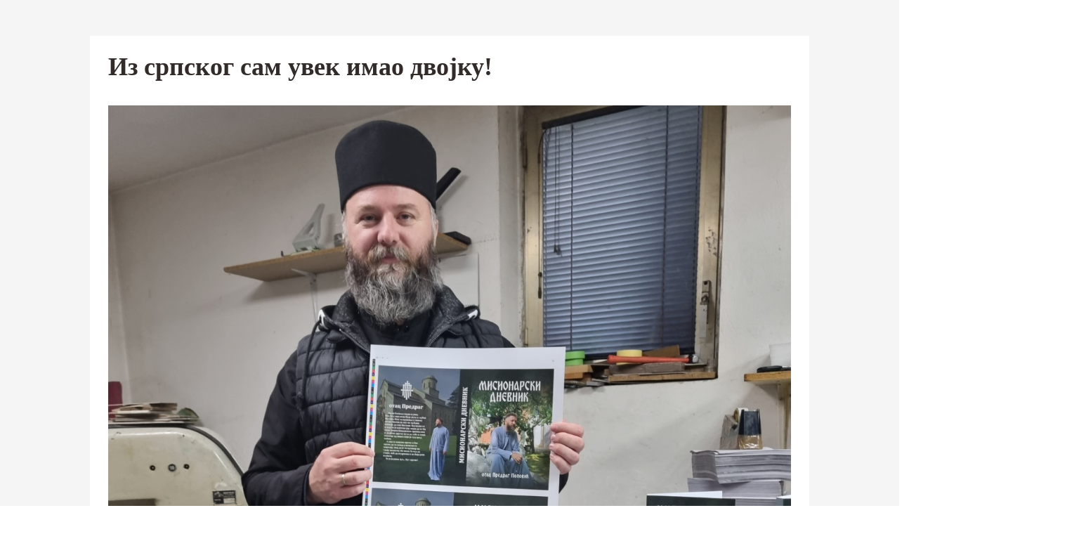

--- FILE ---
content_type: text/css
request_url: https://otacpredrag.com/wp-content/litespeed/ucss/e23f9de052d86b1d832a30a27f5121f9.css?ver=dde8a
body_size: -9
content:
:root{--wp--preset--font-size--normal:16px;--wp--preset--font-size--huge:42px}html :where(img[class*=wp-image-]){height:auto;max-width:100%}.et_pb_text_align_left{text-align:left}.et_pb_text_align_center{text-align:center}button::-moz-focus-inner{padding:0;border:0}@media only screen and (min-width:1350px){.et_pb_row{padding:27px 0}.et_pb_section{padding:54px 0}}